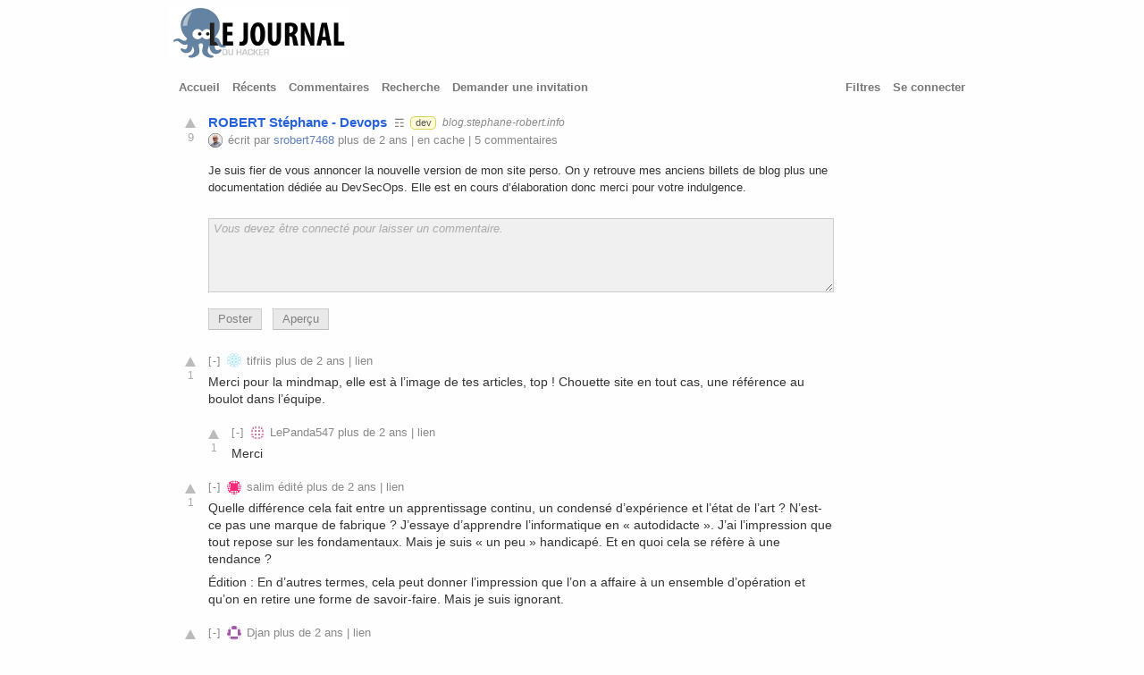

--- FILE ---
content_type: text/html; charset=utf-8
request_url: https://www.journalduhacker.net/s/s2kmbs/robert_st_phane_devops
body_size: 15914
content:
<!DOCTYPE html>
<html>
<head>
  <meta http-equiv="content-type" content="text/html; charset=utf-8" />
  <meta http-equiv="X-UA-Compatible" content="IE=edge,chrome=1" />
  <link rel="icon" type="image/x-icon" href="/assets/jdh-ico-0cdadd4c78b7abde44f344de6ceae3eed4e6611948befe5259d940676380bff5.ico" />
  <link rel="apple-touch-icon" sizes="57x57" href="/apple-touch-icon.png" />
  <link rel="apple-touch-icon" sizes="114x114" href="/apple-touch-icon.png" />
  <link rel="apple-touch-icon" sizes="72x72" href="/apple-touch-icon-144.png" />
  <link rel="apple-touch-icon" sizes="144x144" href="/apple-touch-icon-144.png" />
  <meta name="viewport" content="width=device-width, initial-scale=1" />
  <meta name="referrer" content="always" />
  <meta name="theme-color" content="#AC130D" />

  <meta name="description" content="Je suis fier de vous annoncer la nouvelle version de mon site perso. On y retrouve mes anciens billets de blog plus une documentation dédiée au DevSecOps. Elle" />

      <meta property="twitter:card" content="summary" />
      <meta property="twitter:site" content="@journalduhacker" />
      <meta property="twitter:title" content="ROBERT Stéphane - Devops" />
      <meta property="twitter:description" content="Je suis fier de vous annoncer la nouvelle version de mon site perso. On y retrouve mes anciens billets de blog plus une documentation dédiée au DevSecOps. Elle" />
      <meta property="twitter:image" content="https://www.journalduhacker.net/apple-touch-icon-144.png" />
      <meta property="og:type" content="article" />
      <meta property="og:title" content="ROBERT Stéphane - Devops" />
      <meta property="og:description" content="Je suis fier de vous annoncer la nouvelle version de mon site perso. On y retrouve mes anciens billets de blog plus une documentation dédiée au DevSecOps. Elle" />
      <meta property="og:url" content="https://www.journalduhacker.net/s/s2kmbs/robert_st_phane_devops" />
      <meta property="og:image" content="https://www.journalduhacker.net/apple-touch-icon-144.png" />
      <meta property="og:site_name" content="Journal du hacker" />
      <meta name="article:published_time" content="2023-10-06T17:55:19+02:00" />
      <meta name="article:author" content="srobert7468" />

  <link rel="shortcut icon" href="/favicon.ico" />

  <link rel="canonical" href="https://www.journalduhacker.net/s/s2kmbs/robert_st_phane_devops" />
    <link rel="alternate shorter shorturl shortlink" href="https://www.journalduhacker.net/s/s2kmbs" />
  <title>ROBERT Stéphane - Devops | Journal du hacker</title>
  <link rel="stylesheet" href="/assets/application-28d3fa049c2f7a257e4c75280548d41cc703f97ee9f935c3869c9c2969909953.css" media="all" />
  <meta name="csrf-param" content="authenticity_token" />
<meta name="csrf-token" content="A3tOLCJBpuHq_EYGl2FIza0E0X390hYR5R84cSyOVF9LrQLVPfn3v-WPYQptIYwkWmq9F9QKY_RPDOC7rKJBdw" />
  <script defer async src="https://tracker.hakanai.io/hakanai.min.js" data-site="f1f25a19-c906-45b6-b55a-676f1aa52343" data-link-tracking="true"></script>
</head>
<body>
  <div id="wrapper">
        <a href="/" title="Journal du hacker (Fréquentation actuelle : 4)"><img src="/assets/logo-journal-du-hacker-middle-30fead2c5e4f590223cb29dc68089331c63d9b71b1ffe540812f5a7f6cc6e492.png" /></a>
    <div id="header">
      <div id="headerleft">





        <span class="headerlinks">
            <a href="/" >Accueil</a>
            <a href="/recent" >Récents</a>
            <a href="/comments" >Commentaires</a>
            <a href="/search" >Recherche</a>
            <a href="/invitations/request" >Demander une invitation</a>
        </span>
      </div>

      <div id="headerright">
        <span class="headerlinks">
        <a href="/filters" >Filtres</a>
          <a href="/login">Se connecter</a>
        </span>
      </div>

      <div class="clear"></div>
    </div>

    <div id="inside">

      <script type="application/ld+json">
{
  "@context": "https://schema.org",
  "@type": "DiscussionForumPosting",
  "headline": &quot;ROBERT Stéphane - Devops&quot;,
  "articleBody": &quot;Je suis fier de vous annoncer la nouvelle version de mon site perso. On y retrouve mes anciens billets de blog plus une documentation dédiée au DevSecOps. Elle est en cours d’élaboration donc merci pour votre indulgence.&quot;,
  "url": "https://www.journalduhacker.net/s/s2kmbs/robert_st_phane_devops",
  "datePublished": "2023-10-06T17:55:19+02:00",
  "author": {
    "@type": "Person",
    "name": "srobert7468"
  },
  "interactionStatistic": {
    "@type": "InteractionCounter",
    "interactionType": "https://schema.org/CommentAction",
    "userInteractionCount": 5
  },
  "discussionUrl": "https://www.journalduhacker.net/s/s2kmbs/robert_st_phane_devops",
  "commentCount": 5,
  "sharedContent": {
    "@type": "WebPage",
    "url": "https://blog.stephane-robert.info/"
  },
  "publisher": {
    "@type": "Organization",
    "name": "Journal du hacker",
    "url": "https://www.journalduhacker.net/"
  }
}
</script>

<ol class="stories">
  <li id="story_s2kmbs" data-shortid="s2kmbs"
class="story 





">
<div class="story_liner">
  <div class="voters">
      <a class="upvoter" href="/login"></a>
    <div class="score">9</div>
  </div>
  <div class="details">
    <span class="link">
        <a href="https://blog.stephane-robert.info/">ROBERT Stéphane - Devops</a>
    </span>
      <a class="description_present" title="Je suis fier de vous annoncer la nouvelle version de mon site perso. On y retrouve mes anciens billets de blog plus une documentation dédiée au DevSecOps. Elle est en cours d&#39;élaboration donc merci pour votre indulgence." href="/s/s2kmbs/robert_st_phane_devops">&#x2636;</a>
      <span class="tags">
          <a href="/t/dev"
            class="tag tag_dev"
            title="">dev</a>
      </span>
        <a class="domain" href="/search?q=domain:blog.stephane-robert.info&amp;order=newest">blog.stephane-robert.info</a>



    <div class="byline">
        <a href="/u/srobert7468"><img srcset="https://secure.gravatar.com/avatar/71d2a5c2843ebf3532a15493deaeca57?r=pg&amp;d=identicon&amp;s=16 1x, https://secure.gravatar.com/avatar/71d2a5c2843ebf3532a15493deaeca57?r=pg&amp;d=identicon&amp;s=32 2x" class="avatar" alt="srobert7468 avatar" src="https://secure.gravatar.com/avatar/71d2a5c2843ebf3532a15493deaeca57?r=pg&amp;d=identicon&amp;s=16" width="16" height="16" /></a>
          écrit par
        <a href="/u/srobert7468" class="user_is_author">srobert7468</a>

        plus de 2 ans

          |
          <a href="https://archive.is/https%3A%2F%2Fblog.stephane-robert.info%2F" rel="nofollow"
            target="_new">en cache</a>
          <span class="comments_label">
            |
            <a href="/s/s2kmbs/robert_st_phane_devops">
              5
                commentaires
            </a>
          </span>

    </div>
  </div>
</div>
<div class="mobile_comments "
style="display: none;">
  <a href="/s/s2kmbs/robert_st_phane_devops">5</a>
</div>
</li>

</ol>

<div class="story_content">
    <div class="story_text">
      <p>Je suis fier de vous annoncer la nouvelle version de mon site perso. On y retrouve mes anciens billets de blog plus une documentation dédiée au DevSecOps. Elle est en cours d’élaboration donc merci pour votre indulgence.</p>
    </div>

</div>

  <ol class="comments comments1">
      <li><div class="comment comment_form_container"
data-shortid="">
<form class="new_comment" id="edit_comment_" action="/comments" accept-charset="UTF-8" method="post"><input type="hidden" name="authenticity_token" value="UTcsrLlQL_fROM8lB1V9JYKQ_EFZyQpJN_yCcdoi0IZroWLqUuK5mWk6NKKJoJuevAkcfealEwwvomqi--8zzA" autocomplete="off" />

  <input type="hidden" name="story_id" id="story_id" value="s2kmbs" autocomplete="off" />


  <div style="width: 100%;">
    <textarea name="comment" id="comment" rows="5" disabled="disabled" placeholder="Vous devez être connecté pour laisser un commentaire.">
</textarea>

    <p></p>

    <div class="markdown_help_toggler">

      <button name="button" type="button" class="comment-post" disabled="disabled">Poster</button>
      &nbsp;
      <button name="button" type="button" class="comment-preview" disabled="disabled">Aperçu</button>


      <div style="clear: both;"></div>

    </div>
  </div>

  <p></p>
</form></div>
</li>



        <li>
        <input id="comment_folder_m5xyky"
  class="comment_folder_button" type="checkbox"
  >
<div id="c_m5xyky"
data-shortid="m5xyky"
class="comment 
  ">
    <div class="voters">
        <a class="upvoter" href="/login"></a>
      <div class="score">1</div>
        <span class="downvoter downvoter_stub"></span>
    </div>
  <div class="details">
    <div class="byline">
      <a name="c_m5xyky"></a>

      <label for="comment_folder_m5xyky"
        class="comment_folder"></label>


        <a href="/u/tifriis"><img srcset="https://secure.gravatar.com/avatar/247462ff34c012a9171ef9216af3d4fa?r=pg&amp;d=identicon&amp;s=16 1x, https://secure.gravatar.com/avatar/247462ff34c012a9171ef9216af3d4fa?r=pg&amp;d=identicon&amp;s=32 2x" class="avatar" alt="tifriis avatar" src="https://secure.gravatar.com/avatar/247462ff34c012a9171ef9216af3d4fa?r=pg&amp;d=identicon&amp;s=16" width="16" height="16" /></a>

      <a href="/u/tifriis"
        class="">tifriis</a>


        plus de 2 ans

        |
        <a href="https://www.journalduhacker.net/s/s2kmbs/robert_st_phane_devops#c_m5xyky">lien</a>






        <span class="reason">
        </span>
    </div>
    <div class="comment_text">
        <p>Merci pour la mindmap, elle est à l’image de tes articles, top ! Chouette site en tout cas, une référence au boulot dans l’équipe.</p>
    </div>
  </div>
</div>


          <ol class="comments">

        <li>
        <input id="comment_folder_imawh2"
  class="comment_folder_button" type="checkbox"
  >
<div id="c_imawh2"
data-shortid="imawh2"
class="comment 
  ">
    <div class="voters">
        <a class="upvoter" href="/login"></a>
      <div class="score">1</div>
        <span class="downvoter downvoter_stub"></span>
    </div>
  <div class="details">
    <div class="byline">
      <a name="c_imawh2"></a>

      <label for="comment_folder_imawh2"
        class="comment_folder"></label>


        <a href="/u/LePanda547"><img srcset="https://secure.gravatar.com/avatar/e2335ec8f7f234049f837636895cfbb5?r=pg&amp;d=identicon&amp;s=16 1x, https://secure.gravatar.com/avatar/e2335ec8f7f234049f837636895cfbb5?r=pg&amp;d=identicon&amp;s=32 2x" class="avatar" alt="LePanda547 avatar" src="https://secure.gravatar.com/avatar/e2335ec8f7f234049f837636895cfbb5?r=pg&amp;d=identicon&amp;s=16" width="16" height="16" /></a>

      <a href="/u/LePanda547"
        class="">LePanda547</a>


        plus de 2 ans

        |
        <a href="https://www.journalduhacker.net/s/s2kmbs/robert_st_phane_devops#c_imawh2">lien</a>






        <span class="reason">
        </span>
    </div>
    <div class="comment_text">
        <p>Merci</p>
    </div>
  </div>
</div>


          <ol class="comments"></ol></li>
        </ol></li>

        <li>
        <input id="comment_folder_cqaetg"
  class="comment_folder_button" type="checkbox"
  >
<div id="c_cqaetg"
data-shortid="cqaetg"
class="comment 
  ">
    <div class="voters">
        <a class="upvoter" href="/login"></a>
      <div class="score">1</div>
        <span class="downvoter downvoter_stub"></span>
    </div>
  <div class="details">
    <div class="byline">
      <a name="c_cqaetg"></a>

      <label for="comment_folder_cqaetg"
        class="comment_folder"></label>


        <a href="/u/salim"><img srcset="https://secure.gravatar.com/avatar/bc5cc50e06d42f790298766723ec7bfa?r=pg&amp;d=identicon&amp;s=16 1x, https://secure.gravatar.com/avatar/bc5cc50e06d42f790298766723ec7bfa?r=pg&amp;d=identicon&amp;s=32 2x" class="avatar" alt="salim avatar" src="https://secure.gravatar.com/avatar/bc5cc50e06d42f790298766723ec7bfa?r=pg&amp;d=identicon&amp;s=16" width="16" height="16" /></a>

      <a href="/u/salim"
        class="">salim</a>


          édité
        plus de 2 ans

        |
        <a href="https://www.journalduhacker.net/s/s2kmbs/robert_st_phane_devops#c_cqaetg">lien</a>






        <span class="reason">
        </span>
    </div>
    <div class="comment_text">
        <p>Quelle différence cela fait entre un apprentissage continu, un condensé d’expérience et l’état de l’art ? N’est-ce pas une marque de fabrique ? J’essaye d’apprendre l’informatique en « autodidacte ». J’ai l’impression que tout repose sur les fondamentaux. Mais je suis « un peu » handicapé. Et en quoi cela se réfère à une tendance ?</p>
<p>Édition : En d’autres termes, cela peut donner l’impression que l’on a affaire à un ensemble d’opération et qu’on en retire une forme de savoir-faire. Mais je suis ignorant.</p>
    </div>
  </div>
</div>


          <ol class="comments"></ol></li>

        <li>
        <input id="comment_folder_lt4pca"
  class="comment_folder_button" type="checkbox"
  >
<div id="c_lt4pca"
data-shortid="lt4pca"
class="comment 
  ">
    <div class="voters">
        <a class="upvoter" href="/login"></a>
      <div class="score">1</div>
        <span class="downvoter downvoter_stub"></span>
    </div>
  <div class="details">
    <div class="byline">
      <a name="c_lt4pca"></a>

      <label for="comment_folder_lt4pca"
        class="comment_folder"></label>


        <a href="/u/Djan"><img srcset="https://secure.gravatar.com/avatar/9e31eee22c7c12bd4e8388adbca18320?r=pg&amp;d=identicon&amp;s=16 1x, https://secure.gravatar.com/avatar/9e31eee22c7c12bd4e8388adbca18320?r=pg&amp;d=identicon&amp;s=32 2x" class="avatar" alt="Djan avatar" src="https://secure.gravatar.com/avatar/9e31eee22c7c12bd4e8388adbca18320?r=pg&amp;d=identicon&amp;s=16" width="16" height="16" /></a>

      <a href="/u/Djan"
        class="">Djan</a>


        plus de 2 ans

        |
        <a href="https://www.journalduhacker.net/s/s2kmbs/robert_st_phane_devops#c_lt4pca">lien</a>






        <span class="reason">
        </span>
    </div>
    <div class="comment_text">
        <p>Les divers CDN intégré à ton site sont absolument indispensables ?</p>
    </div>
  </div>
</div>


          <ol class="comments">

        <li>
        <input id="comment_folder_ifapun"
  class="comment_folder_button" type="checkbox"
  >
<div id="c_ifapun"
data-shortid="ifapun"
class="comment 
  ">
    <div class="voters">
        <a class="upvoter" href="/login"></a>
      <div class="score">1</div>
        <span class="downvoter downvoter_stub"></span>
    </div>
  <div class="details">
    <div class="byline">
      <a name="c_ifapun"></a>

      <label for="comment_folder_ifapun"
        class="comment_folder"></label>


        <a href="/u/LePanda547"><img srcset="https://secure.gravatar.com/avatar/e2335ec8f7f234049f837636895cfbb5?r=pg&amp;d=identicon&amp;s=16 1x, https://secure.gravatar.com/avatar/e2335ec8f7f234049f837636895cfbb5?r=pg&amp;d=identicon&amp;s=32 2x" class="avatar" alt="LePanda547 avatar" src="https://secure.gravatar.com/avatar/e2335ec8f7f234049f837636895cfbb5?r=pg&amp;d=identicon&amp;s=16" width="16" height="16" /></a>

      <a href="/u/LePanda547"
        class="">LePanda547</a>


        plus de 2 ans

        |
        <a href="https://www.journalduhacker.net/s/s2kmbs/robert_st_phane_devops#c_ifapun">lien</a>






        <span class="reason">
        </span>
    </div>
    <div class="comment_text">
        <p>Merci</p>
    </div>
  </div>
</div>


          <ol class="comments"></ol></li>
        </ol></li>

  </ol>


      <div id="footer">
          <a href="/moderations">Journal de modération</a>
            <a href="/hats">Chapeaux</a>
          <a href="/privacy">Confidentialité</a>
          <a href="/about">À propos</a>
          <a href="https://blog.journalduhacker.net">Blog</a>
          <a href="https://diaspora-fr.org/people/2869e360d32501396cf10ade3d3189c4">Diaspora*</a>
          <a href="https://framapiaf.org/@journalduhacker">Mastodon</a>
      </div>
      <div class="clear"></div>
    </div>
  </div>
</body>
</html>
